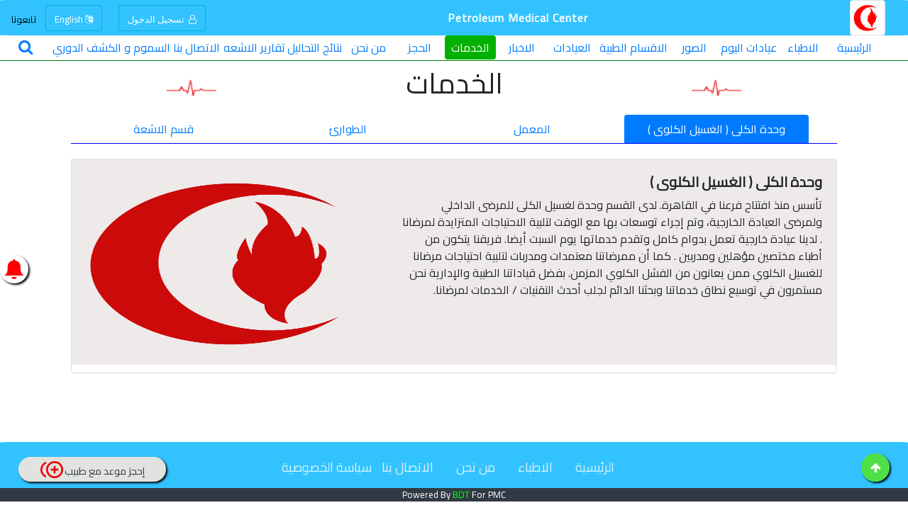

--- FILE ---
content_type: text/html; charset=UTF-8
request_url: https://pmc-ca.org/services
body_size: 7826
content:
<!DOCTYPE html>
<html lang="ar" dir="rtl" style="min-width: 768px">
<head>
    <meta charset="utf-8">
<meta name="viewport" content="width=device-width">
<meta http-equiv="Cache-control" content="public">
<meta http-equiv="Cache-Control" content="max-age=2628000"/>
<meta http-equiv="Cache-Control" content="must-revalidate">

<title>Petroleum Medical Center  | الخدمات</title>

<link rel="stylesheet" href="https://fonts.googleapis.com/css?family=Cairo">
<link rel="stylesheet" href="https://pmc-ca.org/assets/plugin/bs4/css/bootstrap.min.css">
<link rel="stylesheet" href="https://pmc-ca.org/assets/fonts/font-awesome.min.css">
<link rel="stylesheet" href="https://pmc-ca.org/assets/fonts/ionicons.min.css">
<link rel="stylesheet" href="https://pmc-ca.org/assets/fonts/material-icons.min.css">
<link rel="stylesheet" href="https://pmc-ca.org/assets/css/style.min.css">

<link rel="icon" type="image/png" href="https://pmc-ca.org//storage//old/ident/PMC Hospital6590721483___50_50_30.png"/>
<link rel="manifest" href="https://pmc-ca.org/manifest.json">

<meta name="robots" content="index,follow">
<meta name="description" content="Petroleum Medical Center">
<meta name="twitter:card" content="summary">
<meta name="twitter:description" content="Petroleum Medical Center">
<meta property="og:title" content="Petroleum Medical Center">
<meta property="og:image" content="https://pmc-ca.org//storage//old/ident/PMC Hospital6590721483___150_150_90.png">
<meta property="og:type" content="website">
<meta property="og:description" content="Petroleum Medical Center">
<meta name="twitter:title" content="Petroleum Medical Center">
<meta name="twitter:image" content="https://pmc-ca.org//storage//old/ident/PMC Hospital6590721483___150_150_90.png">
<link rel="icon" type="image/jpeg" sizes="350x200" href="https://pmc-ca.org//storage//old/ident/PMC Hospital6590721483___350_200_60.png">
<link rel="icon" type="image/jpeg" sizes="350x200" href="https://pmc-ca.org//storage//old/ident/PMC Hospital6590721483___350_200_60.png">
<link rel="icon" type="image/jpeg" sizes="350x200" href="https://pmc-ca.org//storage//old/ident/PMC Hospital6590721483___350_200_60.png">
<link rel="icon" type="image/jpeg" sizes="350x200" href="https://pmc-ca.org//storage//old/ident/PMC Hospital6590721483___350_200_60.png">
<link rel="icon" type="image/jpeg" sizes="350x200" href="https://pmc-ca.org//storage//old/ident/PMC Hospital6590721483___350_200_60.png">

    </head>
<script>
    let medicalNumber = 0;
    let x;
    let y;
    let csrf_token = 'i2nDBTQu6nZOdZy46RyJ8VMacowOr96NDQd0yn5Z';
    const checker = {};
    const getCookie = function (cname) {
        var name = cname + "=";
        var decodedCookie = decodeURIComponent(document.cookie);
        var ca = decodedCookie.split(';');
        for (var i = 0; i < ca.length; i++) {
            var c = ca[i];
            while (c.charAt(0) == ' ') {
                c = c.substring(1);
            }
            if (c.indexOf(name) == 0) {
                return c.substring(name.length, c.length);
            }
        }
        return null;
    }
    const setCookie = function (cname, cvalue, exdays = 365 * 10) {
        let d = new Date();
        d.setTime(d.getTime() + (exdays * 24 * 60 * 60 * 1000));
        let expires = "expires=" + d.toUTCString();
        document.cookie = cname + "=" + cvalue + ";" + expires + ";path=/";
    }
    const medicalNumberGlobal = '0';

</script>
<style>
    body {
        font-family: Cairo, sans-serif;
        text-align: right;
        min-width: 768px;
    }

    #mnav {
        font-family: Fjalla One, sans-serif;
    }

    input.form-control.valid {
        border: 2px solid green;
    }

    input.form-control.error {
        border: 2px solid red;
    }

    label, span, th, .nav-link, button {
        text-transform: capitalize;
    }

    .pointer {
        cursor: pointer;
    }

    .required:after {
        content: " *";
        color: black;
    }

    label.error {
        color: red;
        font-weight: bold;
    }
</style>

<body>
<style>
    #main-content > div.container-fluid {
        min-height: 528px;
    }
</style>

<nav class="navbar navbar-light navbar-expand sticky-top" id="nav"
     style="height: 50px;background-color: #5bbae4;border-radius: 1%;filter: blur(0px) brightness(100%) contrast(100%) grayscale(0%) hue-rotate(0deg) invert(0%) saturate(153%) sepia(0%);">
    <div class="container-fluid">
        <a class="navbar-brand" href="/">
            <img class="img-thumbnail" src="https://pmc-ca.org//storage//old/ident/PMC Hospital6590721483___50_50_30.png" width="50" loading="lazy">
        </a>
        <div class="collapse navbar-collapse" id="navcol-1">
            <ul class="nav navbar-nav mx-auto">
                <li class="nav-item" role="presentation">
                    <span class="nav-link text-capitalize font-weight-bolder"
                          style="color: white;letter-spacing: 1px;">Petroleum Medical Center</span>
                </li>
            </ul>

                            <a class="btn btn-outline-info text-capitalize text-white" role="button"
                   style="margin: 0 1% 0 1%;;font-family: Cairo, sans-serif;" href="https://pmc-ca.org/login">
                    <small class="form-text">
                        <i class="fa fa-user-o"> &nbsp;تسجيل الدخول</i>
                    </small>
                </a>
            

            <a class="btn btn-outline-info text-capitalize text-white" role="button"
               style="margin: 0 1% 0 1%;;font-family: Cairo, sans-serif;"
               href="https://pmc-ca.org/lang/en">
                <small class="form-text"><i class="fa fa-language"></i>&nbsp;English</small></a>

            <div class="text-center social social-nav" style="filter: sepia(0%);">
                <small class="form-text" style="color: rgb(0,0,0);filter: invert(0%) saturate(0%);">
                    تابعونا
                </small>
                                                                                                
            </div>
        </div>
    </div>
</nav>

<ul class="nav nav-pills nav-justified text-nowrap text-capitalize menu" id="mnav"
    style="border-bottom: 1px green solid;font-family: Cairo, sans-serif;">

    <li class="nav-item">
        <a class="nav-link " data-bs-hover-animate="pulse"
           href="/">الرئيسية</a>
    </li>

    <li class="nav-item">
        <a class="nav-link "
           data-bs-hover-animate="pulse"
           href="https://pmc-ca.org/doctors">الاطباء</a>
    </li>

    <li class="nav-item">
        <a class="nav-link "
           data-bs-hover-animate="pulse"
           href="https://pmc-ca.org/doctors/todayClinics">عيادات اليوم</a>
    </li>


    <li class="nav-item">
        <a class="nav-link " data-bs-hover-animate="pulse"
           href="https://pmc-ca.org/gallery">الصور</a>
    </li>
    <li class="nav-item">
        <a class="nav-link " data-bs-hover-animate="pulse"
           href="https://pmc-ca.org/departments">الاقسام الطبية</a>
    </li>
    <li class="nav-item">
        <a class="nav-link " data-bs-hover-animate="pulse"
           href="https://pmc-ca.org/clinics">العيادات</a>
    </li>
    <li class="nav-item">
        <a class="nav-link " data-bs-hover-animate="pulse"
           href="https://pmc-ca.org/news">الاخبار</a>
    </li>
    <li class="nav-item">
        <a class="nav-link active" data-bs-hover-animate="pulse"
           href="https://pmc-ca.org/services">الخدمات</a>
    </li>

    <li class="nav-item">
        <a class="nav-link " data-bs-hover-animate="pulse"
           href="https://pmc-ca.org/booking">الحجز</a>
    </li>

    <li class="nav-item">
        <a class="nav-link " data-bs-hover-animate="pulse"
           href="https://pmc-ca.org/about">من نحن</a>
    </li>

    <li class="nav-item">
        <a class="nav-link" data-bs-hover-animate="pulse" href="http://pmc-labresults.com/" ref="nofollow"
           target="_blank">نتائج التحاليل</a>
    </li>

    <li class="nav-item">
        <a class="nav-link" data-bs-hover-animate="pulse"
           href="https://pmc-ca.org/radiology">تقارير الاشعه</a>
    </li>
    <li class="nav-item">
        <a class="nav-link " data-bs-hover-animate="pulse"
           href="https://pmc-ca.org/contact">الاتصال بنا</a>
    </li>
     <li class="nav-item">
        <a class="nav-link" target="_blank"
           href="https://companies.pmc-ca.org">السموم و الكشف الدوري</a>
    </li>
    <li class="nav-item">
        <a class="nav-link " data-bs-hover-animate="swing" id="search-icon" href="#">
            <i class="fa fa-search" style="font-size: 22px;" data-show="false"></i>
        </a>
        <div id="search-div"
             style="display: none;position: absolute;width: 350px;left: 1%;z-index: 1000000">
            <form action="https://pmc-ca.org/s" method="get" enctype="application/x-www-form-urlencoded">
                <div class="form-group">
                    <div class="input-group">
                        <input class="form-control" type="search" autocomplete="off" required minlength="2" name="q"
                               placeholder="Search">
                        <div class="input-group-append">
                            <button class="btn btn-primary" type="submit"><i class="fa fa-search"></i></button>
                        </div>
                    </div>
                </div>
            </form>
        </div>
    </li>
</ul>
<div id="main-content">
    
    <div class="container">
        <div class="mt-2 mb-2">
            <div class="container mt-2 mb-2">
    <div class="text-center row">
        <div class="col p-heading i1">
            <img src="/storage/old/hb.gif" />
        </div>
        <div class="col">
            <h1>الخدمات</h1>
        </div>
        <div class="col p-heading i2">
            <img class="p-heading" src="/storage/old/hb.gif" />
        </div>
    </div>
</div>
<style>
    .p-heading > img {
        height: 60px;
        width: 70px;
    }
</style>
        </div>

        <div class="container">
            <div>
                <ul class="nav nav-pills nav-justified text-nowrap nav-un">
                                            <li class="nav-item">
                            <a class="nav-link hover-blue  active " role="tab"
                               title="وحدة الكلى ( الغسيل الكلوى )" data-toggle="tab" id="tservice-41"
                               href="#service-0">
                                <span class="nav-full">وحدة الكلى ( الغسيل الكلوى )</span>
                            </a></li>

                                            <li class="nav-item">
                            <a class="nav-link hover-blue " role="tab"
                               title="المعمل" data-toggle="tab" id="tservice-36"
                               href="#service-1">
                                <span class="nav-full">المعمل</span>
                            </a></li>

                                            <li class="nav-item">
                            <a class="nav-link hover-blue " role="tab"
                               title="الطوارئ" data-toggle="tab" id="tservice-40"
                               href="#service-2">
                                <span class="nav-full">الطوارئ</span>
                            </a></li>

                                            <li class="nav-item">
                            <a class="nav-link hover-blue " role="tab"
                               title="قسم الاشعة" data-toggle="tab" id="tservice-39"
                               href="#service-3">
                                <span class="nav-full">قسم الاشعة</span>
                            </a></li>

                    
                </ul>
                <div class="tab-content">
                                            <div class="tab-pane active" role="tabpanel" id="service-0">
                            <div class="card">
                                <div class="card-body"
                                     style="background-color: rgba(213,202,202,0.39);margin-bottom: 1%;">
                                    <div class="row">
                                        <div class="col-7 col-sm-7 col-md-7 col-lg-7 col-xl-7">
                                            <h5><strong>وحدة الكلى ( الغسيل الكلوى )</strong></h5>
                                            <p>تأسس منذ افتتاح فرعنا في القاهرة. لدى القسم وحدة لغسيل الكلى للمرضى الداخلي ولمرضى العيادة الخارجية، وتم إجراء توسعات بها مع الوقت لتلبية الاحتياجات المتزايدة لمرضانا . لدينا عيادة خارجية تعمل بدوام كامل وتقدم خدماتها يوم السبت أيضا. فريقنا يتكون من أطباء مختصين مؤهلين ومدربين . كما أن ممرضاتنا معتمدات ومدربات لتلبية احتياجات مرضانا للغسيل الكلوي ممن يعانون من الفشل الكلوي المزمن. بفضل قياداتنا الطبية والإدارية نحن مستمرون في توسيع نطاق خدماتنا وبحثنا الدائم لجلب أحدث التقنيات / الخدمات لمرضانا.</p>
                                        </div>
                                        <div class="col-5 col-sm-5 col-md-5 col-lg-5 col-xl-5">
                                            <img class="rounded " src="/uploads/photos/shares/5fe86e08c185b.jfif"
                                                 style="max-width:100%;width: 500px;height: 250px;" loading="lazy"
                                                 alt="وحدة الكلى ( الغسيل الكلوى )">
                                        </div>
                                    </div>
                                </div>
                            </div>
                        </div>
                                            <div class="tab-pane " role="tabpanel" id="service-1">
                            <div class="card">
                                <div class="card-body"
                                     style="background-color: rgba(213,202,202,0.39);margin-bottom: 1%;">
                                    <div class="row">
                                        <div class="col-7 col-sm-7 col-md-7 col-lg-7 col-xl-7">
                                            <h5><strong>المعمل</strong></h5>
                                            <p>لدى المركز الطبى للعاملين بقطاع البترول افضل الاجهزه للتحاليل الطبيه</p>
                                        </div>
                                        <div class="col-5 col-sm-5 col-md-5 col-lg-5 col-xl-5">
                                            <img class="rounded " src="/uploads/photos/shares/5fe86e4d1a3f7.jpg"
                                                 style="max-width:100%;width: 500px;height: 250px;" loading="lazy"
                                                 alt="المعمل">
                                        </div>
                                    </div>
                                </div>
                            </div>
                        </div>
                                            <div class="tab-pane " role="tabpanel" id="service-2">
                            <div class="card">
                                <div class="card-body"
                                     style="background-color: rgba(213,202,202,0.39);margin-bottom: 1%;">
                                    <div class="row">
                                        <div class="col-7 col-sm-7 col-md-7 col-lg-7 col-xl-7">
                                            <h5><strong>الطوارئ</strong></h5>
                                            <p>قسم الطوارئ بالمركز الطبى للعاملين بقطاع البترول يعمل به على مدار الساعة طاقم من الأطباء والتمريض ومتخصصى مقدمى الخدمة الصحية الذين تم تدريبهم لتقديم خدمة طبية عاجلة فى التو واللحظة.</p>
                                        </div>
                                        <div class="col-5 col-sm-5 col-md-5 col-lg-5 col-xl-5">
                                            <img class="rounded " src="/uploads/service/Emergency-0738459126.JPG"
                                                 style="max-width:100%;width: 500px;height: 250px;" loading="lazy"
                                                 alt="الطوارئ">
                                        </div>
                                    </div>
                                </div>
                            </div>
                        </div>
                                            <div class="tab-pane " role="tabpanel" id="service-3">
                            <div class="card">
                                <div class="card-body"
                                     style="background-color: rgba(213,202,202,0.39);margin-bottom: 1%;">
                                    <div class="row">
                                        <div class="col-7 col-sm-7 col-md-7 col-lg-7 col-xl-7">
                                            <h5><strong>قسم الاشعة</strong></h5>
                                            <p>لدى المركز الطبى للعاملين بقطاع البترول افضل الاجهزة الخاصه بالاشعة مثل ( اشعة x-ray و الاشعة المقطعيه و موجات فوق الصوتيه .... )</p>
                                        </div>
                                        <div class="col-5 col-sm-5 col-md-5 col-lg-5 col-xl-5">
                                            <img class="rounded " src="/uploads/photos/shares/5fe86e9dd484b.jfif"
                                                 style="max-width:100%;width: 500px;height: 250px;" loading="lazy"
                                                 alt="قسم الاشعة">
                                        </div>
                                    </div>
                                </div>
                            </div>
                        </div>
                    
                </div>
            </div>
        </div>
    </div>
</div>
<div id="footer" class="footer-basic"
     style="background-color: #5bbae4;border-radius: 1%;filter: blur(0px) brightness(100%) contrast(100%) grayscale(0%) hue-rotate(0deg) invert(0%) saturate(153%) sepia(0%);">
    <footer style="color: white;">
        <div class="social">
            
            
            
                                            </div>

        <ul class="list-inline">
            <li class="list-inline-item"><a href="/">الرئيسية</a></li>
            <li class="list-inline-item"><a href="https://pmc-ca.org/doctors">الاطباء</a>
            </li>
            <li class="list-inline-item"><a href="https://pmc-ca.org/about">من نحن</a></li>
            <li class="list-inline-item"><a href="https://pmc-ca.org/contact">الاتصال بنا</a>
            </li>

            <a href="https://pmc-ca.org/privacy" class="list-inline-item iubenda-white iubenda-embed"
               title="Privacy Policy">سياسة الخصوصية</a>
        </ul>

        <p class="copyright bg-dark" style="color: white;"> Powered By
            <a href="https://beta-dtech.com/?utm_source=pmc&utm_medium=web&utm_campaign=contact" target="_blank"
               style="color: #3aff3a">BDT</a> For PMC </p>

    </footer>
</div>
<link href="https://pmc-ca.org/css/custome_desktop.css" rel="stylesheet">
<script src="https://pmc-ca.org/assets/js/jquery.min.js"></script>
<script src="https://pmc-ca.org/assets/plugin/popper/popper.js"></script>
<script src="https://pmc-ca.org/assets/plugin/bs4/js/bootstrap.min.js"></script>
<script src="https://pmc-ca.org/assets/js/script.js"></script>

<script type="text/javascript" src="//cdnjs.cloudflare.com/ajax/libs/jquery.lazy/1.7.9/jquery.lazy.min.js"></script>

<script type="text/javascript"
        src="//cdnjs.cloudflare.com/ajax/libs/jquery.lazy/1.7.9/jquery.lazy.plugins.min.js"></script>






<script src="https://www.gstatic.com/firebasejs/7.19.1/firebase-app.js"></script>
<script src="https://www.gstatic.com/firebasejs/7.19.1/firebase-messaging.js"></script>

<script>
    const pushSupport = firebase.messaging.isSupported();

    if ('serviceWorker' in navigator) {

        const FcmInfo = {};
        FcmInfo.status = getPushStatus();

        if (FcmInfo.status) {
            $('#blink').removeClass('blinker');
        } else {
            $('#blink').addClass('blinker');
        }
        const firebaseConfig = {
            apiKey: "AIzaSyB6WFmBBR1OAxXrFe-MUotgxXEWDTXECvQ",
            authDomain: "fir-287916.firebaseapp.com",
            databaseURL: "https://fir-287916.firebaseio.com",
            projectId: "firebase-287916",
            storageBucket: "firebase-287916.appspot.com",
            messagingSenderId: "149333019473",
            appId: "1:149333019473:web:9474b5a779df78910d6170",
            measurementId: "G-Q1SGPRBFKX"
        };
        firebase.initializeApp(firebaseConfig);
        const messaging = firebase.messaging();

        messaging.onMessage((payload) => {
            console.log('Message received. ', payload);

            Swal.fire({
                imageUrl: payload.notification.image,
                // imageHeight: 1500,
                imageAlt: payload.notification.title,
                icon: 'info',
                title: payload.notification.title,
                text: payload.notification.body,
                confirmButtonText: 'push.confirmed pop',

            }).then((result) => {
                if (result.isConfirmed) {
                    window.open(payload.notification.click_action)
                }
            })

        });

        const pushSupport = firebase.messaging.isSupported();

        messaging.usePublicVapidKey('BNHEFzWEYIGDKsOo-Qc1sfK1L6CgrWg0Ij6jHfRdBTzkhAuHdo9WWYH0TQWEQAR2oly-4wGmV5Z6VYzPtMjXyTs');

        let sw = navigator.serviceWorker;
        if (sw.controller === null) {
            registerWorker();
        } else {
            if (sw.controller.state === 'activated') {
                // if (sw.controller.state === 'activated' && sw.controller.scriptURL === window.location.origin + '/sw.js') {
            } else {
                registerWorker();
            }
        }

        messaging.onTokenRefresh(() => {
            messaging.getToken().then((refreshedToken) => {
                FcmInfo.token = refreshedToken;
                sendTokenToServer();
            }).catch((err) => {
            });
        });

        function sendTokenToServer(status = true, force = false) {
            if (force || window.localStorage.getItem('push') !== 'true') {
                $.post('https://pmc-ca.org/push_getid', {
                    '_token': csrf_token,
                    'token': FcmInfo.token,
                    'status': status,
                    'medicalNumber': medicalNumberGlobal,
                }, function (e) {
                    if (e) {
                        if (status) {
                            changeUx(status);
                            window.localStorage.setItem('push', status);
                            setCookie('push', status)
                        } else {
                            changeUx(status);
                            window.localStorage.setItem('push', status);
                            setCookie('push', status)
                        }
                    } else {
                        changeUx(false);
                        window.localStorage.setItem('push', 'false');
                        setCookie('push', 'false')
                    }
                })
            }
        }

        function registerWorker() {
            navigator.serviceWorker.register('/firebase-messaging-sw.js')
                .then(function (registration) {
                    messaging.useServiceWorker(registration);
                });
        }

        function getPushStatus() {
            return window.localStorage.getItem('push') == 'true' || getCookie('push') == 'true';
        }

        function get_Token(status = true) {
            messaging.getToken().then((currentToken) => {
                if (currentToken) {
                    FcmInfo.token = currentToken;
                    sendTokenToServer(status, true);
                } else {
                    FcmInfo.token = false;
                    sendTokenToServer(false);
                }
            }).catch((err) => {
                FcmInfo.token = err;
                sendTokenToServer(false);
            });
        }

        function requestPermission(status = true) {
            if (!pushSupport) {
                return Swal.fire('push.Not Supported')
            }
            Notification.requestPermission().then((permission) => {
                if (permission === 'granted') {
                    get_Token(status);
                } else {
                    // show how to enable push.
                }


            });

        }

        function pushUX(element) {
            if (element.data('open') == 'true') {
                $('.push-action').css('display', 'none')
                element.data('open', 'false')
                return;
            }
            changeUx(getPushStatus())
            element.data('open', 'true')
        }

        function changeUx(status) {
            if (status == 'false' || !status) {
                $('.subscribe').css('display', 'none')
                $('.unsubscribe').css('display', 'block')
                $('#blink').addClass('blinker');

            } else {
                $('#blink').removeClass('blinker');
                $('.unsubscribe').css('display', 'none')
                $('.subscribe').css('display', 'block')
            }
        }
    }


</script>


<style>
    .push-action {
        left: 100%;
        position: absolute;
        bottom: 0;
        color: black;
        width: 400px;
    }

    .blinker {
        animation: blinker 1s linear infinite;
    }

    @keyframes blinker {
        50% {
            opacity: 0;
        }
    }
</style>

    <a class="d-md-flex justify-content-center align-items-center pushNotification" id="wp"
       style="background-color: transparent;width: 40px;height: 40px;left: 0;top: 50%" href="#"
       title="push.Click to subscribe to notifications" data-open="false" onclick="pushUX($(this))">
        <div id="blink" class="">
            <i class="icon ion-ios-bell " style="font-size: 37px;color: red;"></i>
        </div>
        <div class="push-action subscribe" style="display: none">
            <div class="row">
                <div class="col-12">
                    <div class="card">
                        <div class="card-header">push.Follow these instructions to allow notifications:</div>
                        <div class="card-body">
                            push.Follow these instructions to allow notifications:subscribed to notification
                        </div>
                        <div class="card-footer">
                            <button type="button" class="btn btn-danger btn-block m-auto"
                                    onclick="requestPermission(false)">push.UNSUBSCRIBE</button>
                        </div>
                    </div>
                </div>
            </div>
        </div>
        <div class="push-action unsubscribe" style="display: none">
            <div class="row">
                <div class="col-12">
                    <div class="card">
                        <div class="card-header">push.Follow these instructions to allow notifications:</div>
                        <div class="card-body">
                            push.Follow these instructions to allow notifications:subscribed to notification
                        </div>
                        <div class="card-footer">
                            <button type="button" class="btn btn-success btn-block m-auto"
                                    onclick="requestPermission(true)">push.SUBSCRIBE</button>
                        </div>
                    </div>

                </div>
            </div>
        </div>
    </a>

<script>
    if ('serviceWorker' in navigator) {
        navigator.serviceWorker.register('sw.js?v3', {
            scope: '.'
        }).then(function (registration) {
        }, function (err) {
        });
    }
</script>
<script src="https://pmc-ca.org/assets/plugin/sweetalert2/dist/sweetalert2.all.min.js"></script>
<link rel="stylesheet" href="https://pmc-ca.org/assets/plugin/sweetalert2/dist/sweetalert2.min.css">

<script>
    const SweetAlertInfoAutoClose = function (title, icon = 'success') {
        Swal.fire({
            position: 'top-end',
            icon: icon,
            title: title,
            showConfirmButton: false,
            timer: 1500
        })
    }

    const SweetAlertInfoAlways = function (title, html, icon = 'success') {
        Swal.fire({
            icon: icon,
            title: title,
            html: html,
            showConfirmButton: true,
            confirmButtonText: 'ok',
        })
    }

    const SweetAlertInfo = function (title, html, icon = 'success') {
        Swal.fire({
            icon: icon,
            title: title,
            html: html,
            showConfirmButton: false,
            timer: 1500
        })
    }

    const SweetAlertConfirm = async function (title, text, failMessage, icon = 'info') {
        return await Swal.fire({
            title: title,
            html: text,
            icon: icon,
            showCancelButton: true,
            confirmButtonColor: '#3085d6',
            confirmButtonText: 'ok',
            cancelButtonColor: '#d33',
            cancelButtonText: 'Frontend::messages.no',
        }).then((result) => {
            if (result.isConfirmed) {
                return true;
            }
            SweetAlertInfoAutoClose(failMessage, 'error');
            return false;

        })
    }

    const SweetAlertImage = function (image, imageAlt = 'my Image', width = 1400, height = 300) {
        Swal.fire({
            imageUrl: image,
            imageWidth: width,
            imageHeight: height,
            imageAlt: imageAlt,
            confirmButtonColor: '#3085d6',
            confirmButtonText: 'ok',
        })
    }
    const SweetAlertImageShowSrc = function (element) {
        Swal.fire({
            imageUrl: element.attr('src'),
            confirmButtonColor: '#3085d6',
            confirmButtonText: 'ok',
        })
    }


</script>
<script>
    function s_message(message, icon = 'success') {
        Swal.fire({
            title: message,
            icon: icon,
            confirmButtonText: 'تم'
        })
    }
</script>

    <script>
            </script>
    
<script>


    let showChar = 100;
    let detailsText = "home.detailsText";
    let html;
    let detailsRoute;
    let detailsAction;
    let ellipsestext = "...";
    let moretext = "home.readmore";
    let lesstext = "home.readless";

    $('.more').each(function () {

        let content = $(this).html();
        if ($(this).data('char') > 1) {
            showChar = $(this).data('char');
        }

        if (content.length > showChar || $(this).data('details') === true) {

            let c = content.substr(0, showChar);
            let h = content.substr(showChar, content.length - showChar);

            if ($(this).data('details') === true) {
                detailsRoute = $(this).parents().find('.card');
                detailsRoute = detailsRoute.find('img').data('action');
                html = c + '<span class="moreellipses">' + ellipsestext + '&nbsp;</span><span class="morecontent"><span>' + h + '</span>&nbsp;&nbsp;<a data-details="true" href="' + detailsRoute + '" class="morelink">' + detailsText + '</a></span>';
            } else {
                html = c + '<span class="moreellipses">' + ellipsestext + '&nbsp;</span><span class="morecontent"><span>' + h + '</span>&nbsp;&nbsp;<a href="" onclick="event.preventDefault();" class="morelink">' + moretext + '</a></span>';
            }

            $(this).html(html);
        }

    });


    function remove_more() {
        $('.morelink').each(function () {
                let mtext = $(this).data('details') === true ? detailsText : moretext;
                if ($(this).hasClass("less")) {
                    $(this).removeClass("less");
                    $(this).html(mtext);
                    $(this).parent().prev().toggle();
                    $(this).prev().toggle();
                    return false;
                }
            }
        )
    }

    function showMore(element) {

        let mtext = $(element).data('details') === true ? detailsText : moretext;

        if ($(element).hasClass("less")) {
            $(element).removeClass("less");
            $(element).html(mtext);
            $(element).parent().prev().toggle();
            $(element).prev().toggle();
            return false;
        }
        remove_more(element)

        $(element).addClass("less");
        $(element).data('details') === true ? $(element).html(mtext) : $(element).html('');
        $(element).parent().prev().toggle();
        $(element).prev().toggle();
        return false;
    }

</script>
</body>

<a class="d-md-flex justify-content-center align-items-center flash animated" id="wp" style="background-color: #e1e3e1;left: 2%;width: 13rem;
   font-size: 18px;font-weight:bold;height: 35px;display: flex" href="https://pmc-ca.org/booking">
        <small class="form-text text-dark"> إحجز موعد مع طبيب </small>
        <i class="material-icons d-md-flex justify-content-md-center align-items-md-center"
           style="font-size: 32px; padding: 1%;color: #f10000;">control_point_duplicate</i>
    </a>
 

<a class="d-md-flex justify-content-center align-items-center" id="wp"
   style="background-color: rgba(81,225,58,0.93);width: 40px;height: 40px;right: 2%;" href="#">
    <i class="fa fa-arrow-up d-md-flex justify-content-md-center align-items-md-center"></i>
</a>



    <!-- Google tag (gtag.js) -->
    <script async src="https://www.googletagmanager.com/gtag/js?id=G-9BN1VNYPHQ"></script>
    <script>
        window.dataLayer = window.dataLayer || [];

        function gtag() {
            dataLayer.push(arguments);
        }

        gtag('js', new Date());

        gtag('config', 'G-9BN1VNYPHQ');
    </script>
    
    
    

    
    
    

    
    
    
























</html>


--- FILE ---
content_type: text/css
request_url: https://pmc-ca.org/assets/css/style.min.css
body_size: 1572
content:
a {
    border: none;
}

* {
    outline: none;
}

.hover-blue:hover {
    background: #0879fa8c;
}

.zoomx {
    transition: transform .2s; /* Animation */
    width: 200px;
    height: 200px;
    margin: 0 auto;
}

.zoomx:hover {
    transform: scale(1.5); /* (150% zoom - Note: if the zoom is too large, it will go outside of the viewport) */
}

.menu > li:hover {
    background: #1eff788c;
    border-radius: 7%;
}

*:before, *:after {
}


.nav-un > li > a.active {
    border-top-left-radius: 0.25rem;
    border-top-right-radius: 0.25rem;
    border-bottom-right-radius: 0px;
    border-bottom-left-radius: 0px;
}

.tab-pane {
    margin-top: 2%;
}

ul.nav.nav-un {
    border-bottom: 1px blue solid;
}

.morecontent span {
    display: none;
}

.morelink {
    display: block;
}

.social.social-nav > a {
    margin-right: 7px;
}

.swiper-wrapper {
    height: 350px;
    margin: auto;
}

nav ul a.nav-link.active {
    background-color: #1cb71c;
}

ul.nav.nav-pills.nav-fill.text-nowrap.text-capitalize.text-left {
    border-radius: 1%;
    width: 99%;
    margin: auto;
    border-bottom: 1px #09d409 solid;
}

.b-0 {
    bottom: 0;
}

.bg-shadow {
    background: rgba(76, 76, 76, 0);
    background: -webkit-gradient(left top, left bottom, color-stop(0%, rgba(179, 171, 171, 0)), color-stop(49%, rgba(48, 48, 48, 0.37)), color-stop(100%, rgba(19, 19, 19, 0.8)));
    background: linear-gradient(to bottom, rgba(179, 171, 171, 0) 0%, rgba(48, 48, 48, 0.71) 49%, rgba(19, 19, 19, 0.8) 100%);
    filter: progid:DXImageTransform.Microsoft.gradient(startColorstr='#4c4c4c', endColorstr='#131313', GradientType=0);
}

.top-indicator {
    right: 0;
    top: 1rem;
    bottom: inherit;
    left: inherit;
    margin-right: 1rem;
}

.overflow {
    position: relative;
    overflow: hidden;
}

.zoom img {
    transition: all 0.2s linear;
}

.zoom:hover img {
    -webkit-transform: scale(1.1);
    transform: scale(1.1);
}

#mnav > li > a.active {
    background-color: #02b102;
}

#mnav > li > a {
    padding: .3rem 0.1rem;
}

.contact-info {
    padding: 4%;
    box-shadow: 0 0 1px black;
    border-radius: 1%;
    margin-top: 2%;
}

.simple-slider .swiper-slide {
    height: 350px;
    background-repeat: no-repeat;
    background-size: cover;
    background-position: center;
    margin: auto;
}

.simple-slider .swiper-button-next, .simple-slider .swiper-button-prev {
    width: 50px;
    margin-left: 20px;
    margin-right: 20px;
}

@media (max-width: 767px) {
    .simple-slider .swiper-button-next, .simple-slider .swiper-button-prev {
        display: none;
    }
}

@media (max-width: 767px) {
    .simple-slider .swiper-slide {
        height: 360px;
    }
}

/* Footer */

.footer-basic {
    background-color: #ffffff;
    color: #4b4c4d;
}

.footer-basic ul {
    padding: 0;
    list-style: none;
    text-align: center;
    font-size: 18px;
    line-height: 1.6;
    margin-bottom: 0;
}

.footer-basic li {
    padding: 0 10px;
}

.footer-basic ul a {
    color: inherit;
    text-decoration: none;
    opacity: 0.8;
}

.footer-basic ul a:hover {
    opacity: 1;
}

.footer-basic .social {
    text-align: center;
    padding-bottom: 12px;
    padding-top: 10px;
}

.footer-basic .social > a {
    font-size: 24px;
    width: 40px;
    height: 40px;
    line-height: 40px;
    display: inline-block;
    text-align: center;
    border-radius: 50%;
    border: 1px solid #ccc;
    margin: 0 8px;
    color: inherit;
    opacity: 0.75;
}

.footer-basic .social > a:hover {
    opacity: 0.9;
}

.footer-basic .copyright {
    margin-top: 15px;
    text-align: center;
    font-size: 13px;
    color: #aaa;
    margin-bottom: 0;
}

/* ab btn */

#wp {
    position: fixed;
    z-index: 100;
    bottom: 40px;
    border-radius: 50px;
    background-color: rgb(38, 231, 7);
    text-align: center;
    box-shadow: 2px 2px 3px #000000;
    color: #FFF;
}

#wp:hover {
    text-decoration: none;
}

/* line */

.heart-rate {
    width: 150px;
    height: 72px;
    position: relative;
    margin: auto;
}

.fade-in {
    position: absolute;
    width: 100%;
    height: 100%;
    background-color: #FFFFFF;
    top: 0;
    right: 0;
    animation: heartRateIn 2.5s linear infinite;
}

.fade-out {
    position: absolute;
    width: 100%;
    height: 100%;
    top: 0;
    left: -120%;
    animation: heartRateOut 2.5s linear infinite;
    background: rgba(255, 255, 255, 1);
    background: -moz-linear-gradient(left, rgba(255, 255, 255, 1) 0%, rgba(255, 255, 255, 1) 50%, rgba(255, 255, 255, 0) 100%);
    background: -webkit-linear-gradient(left, rgba(255, 255, 255, 1) 0%, rgba(255, 255, 255, 1) 50%, rgba(255, 255, 255, 0) 100%);
    background: -o-linear-gradient(left, rgba(255, 255, 255, 1) 0%, rgba(255, 255, 255, 1) 50%, rgba(255, 255, 255, 0) 100%);
    background: -ms-linear-gradient(left, rgba(255, 255, 255, 1) 0%, rgba(255, 255, 255, 1) 50%, rgba(255, 255, 255, 0) 100%);
    background: linear-gradient(to right, rgba(255, 255, 255, 1) 0%, rgba(255, 255, 255, 1) 80%, rgba(255, 255, 255, 0) 100%);
}

@keyframes heartRateIn {
    0% {
        width: 100%;
    }
    50% {
        width: 0;
    }
    100% {
        width: 0;
    }
}

@keyframes heartRateOut {
    0% {
        left: -120%;
    }
    30% {
        left: -120%;
    }
    100% {
        left: 0;
    }
}




--- FILE ---
content_type: application/javascript; charset=utf-8
request_url: https://pmc-ca.org/assets/js/script.js
body_size: 474
content:
$('#main-content').css({
    minHeight: window.innerHeight * 0.737,
});

$('.nav-limit').mouseenter(function () {
    x = $(this).find('.nav-limit-min');
    y = $(this).find('.nav-full');
    x.css('display', 'none');
    y.css('display', 'table-caption');
}).mouseleave(function () {
    x.css('display', 'block');
    y.css('display', 'none');
});


$(document).ready(function () {

    $('[data-bs-hover-animate]')
        .mouseenter(function () {
            let elem = $(this);
            elem.addClass('animated ' + elem.attr('data-bs-hover-animate'))
        })
        .mouseleave(function () {
            let elem = $(this);
            elem.removeClass('animated ' + elem.attr('data-bs-hover-animate'))
        });

})

$('#search-icon').click(function (event) {
    event.preventDefault();
    let dataShow = $(this).data('show');
    let searchDiv = $('#search-div');
    let elem = $(this);
    if (dataShow == true) {
        elem.data('show', false);
        elem.removeClass('btn btn-success');
        searchDiv.css('display', 'none');
        return;
    }
    elem.data('show', true);
    elem.addClass('btn btn-success');
    searchDiv.css('display', 'block');
});






